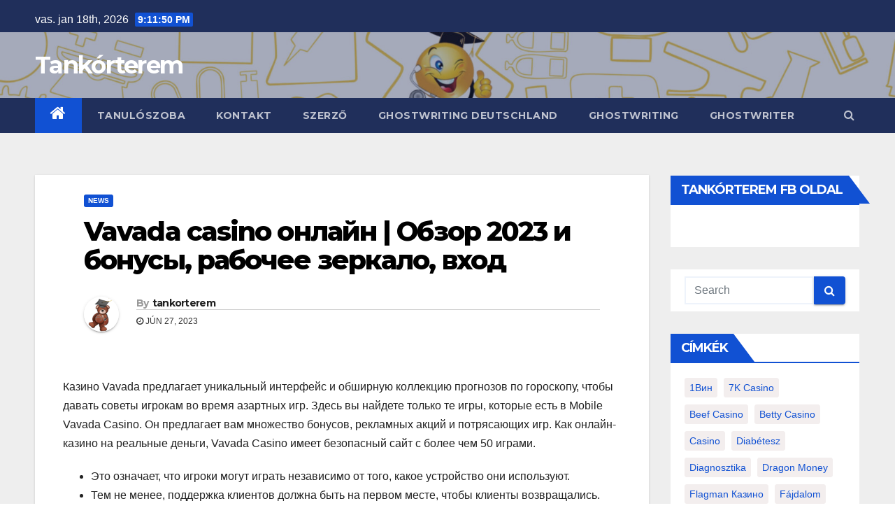

--- FILE ---
content_type: text/html; charset=UTF-8
request_url: https://tankorterem.hu/2023/06/27/vavada-casino-onlajn-obzor-2023-i-bonusy-rabochee/
body_size: 21688
content:
<!-- =========================
     Page Breadcrumb   
============================== -->
<!DOCTYPE html>
<html lang="hu">
<head>
<meta charset="UTF-8">
<meta name="viewport" content="width=device-width, initial-scale=1">
<link rel="profile" href="http://gmpg.org/xfn/11">
<title>Vavada casino онлайн | Обзор 2023 и бонусы, рабочее зеркало, вход &#8211; Tankórterem</title>
<meta name='robots' content='max-image-preview:large' />
<link rel='dns-prefetch' href='//fonts.googleapis.com' />
<link rel='dns-prefetch' href='//s.w.org' />
<link rel="alternate" type="application/rss+xml" title="Tankórterem &raquo; hírcsatorna" href="https://tankorterem.hu/feed/" />
<link rel="alternate" type="application/rss+xml" title="Tankórterem &raquo; hozzászólás hírcsatorna" href="https://tankorterem.hu/comments/feed/" />
<link rel="alternate" type="application/rss+xml" title="Tankórterem &raquo; Vavada casino онлайн | Обзор 2023 и бонусы, рабочее зеркало, вход hozzászólás hírcsatorna" href="https://tankorterem.hu/2023/06/27/vavada-casino-onlajn-obzor-2023-i-bonusy-rabochee/feed/" />
<script type="text/javascript">
window._wpemojiSettings = {"baseUrl":"https:\/\/s.w.org\/images\/core\/emoji\/14.0.0\/72x72\/","ext":".png","svgUrl":"https:\/\/s.w.org\/images\/core\/emoji\/14.0.0\/svg\/","svgExt":".svg","source":{"concatemoji":"https:\/\/tankorterem.hu\/wp-includes\/js\/wp-emoji-release.min.js?ver=6.0.3"}};
/*! This file is auto-generated */
!function(e,a,t){var n,r,o,i=a.createElement("canvas"),p=i.getContext&&i.getContext("2d");function s(e,t){var a=String.fromCharCode,e=(p.clearRect(0,0,i.width,i.height),p.fillText(a.apply(this,e),0,0),i.toDataURL());return p.clearRect(0,0,i.width,i.height),p.fillText(a.apply(this,t),0,0),e===i.toDataURL()}function c(e){var t=a.createElement("script");t.src=e,t.defer=t.type="text/javascript",a.getElementsByTagName("head")[0].appendChild(t)}for(o=Array("flag","emoji"),t.supports={everything:!0,everythingExceptFlag:!0},r=0;r<o.length;r++)t.supports[o[r]]=function(e){if(!p||!p.fillText)return!1;switch(p.textBaseline="top",p.font="600 32px Arial",e){case"flag":return s([127987,65039,8205,9895,65039],[127987,65039,8203,9895,65039])?!1:!s([55356,56826,55356,56819],[55356,56826,8203,55356,56819])&&!s([55356,57332,56128,56423,56128,56418,56128,56421,56128,56430,56128,56423,56128,56447],[55356,57332,8203,56128,56423,8203,56128,56418,8203,56128,56421,8203,56128,56430,8203,56128,56423,8203,56128,56447]);case"emoji":return!s([129777,127995,8205,129778,127999],[129777,127995,8203,129778,127999])}return!1}(o[r]),t.supports.everything=t.supports.everything&&t.supports[o[r]],"flag"!==o[r]&&(t.supports.everythingExceptFlag=t.supports.everythingExceptFlag&&t.supports[o[r]]);t.supports.everythingExceptFlag=t.supports.everythingExceptFlag&&!t.supports.flag,t.DOMReady=!1,t.readyCallback=function(){t.DOMReady=!0},t.supports.everything||(n=function(){t.readyCallback()},a.addEventListener?(a.addEventListener("DOMContentLoaded",n,!1),e.addEventListener("load",n,!1)):(e.attachEvent("onload",n),a.attachEvent("onreadystatechange",function(){"complete"===a.readyState&&t.readyCallback()})),(e=t.source||{}).concatemoji?c(e.concatemoji):e.wpemoji&&e.twemoji&&(c(e.twemoji),c(e.wpemoji)))}(window,document,window._wpemojiSettings);
</script>
<style type="text/css">
img.wp-smiley,
img.emoji {
	display: inline !important;
	border: none !important;
	box-shadow: none !important;
	height: 1em !important;
	width: 1em !important;
	margin: 0 0.07em !important;
	vertical-align: -0.1em !important;
	background: none !important;
	padding: 0 !important;
}
</style>
	<link rel='stylesheet' id='wp-block-library-css'  href='https://tankorterem.hu/wp-includes/css/dist/block-library/style.min.css?ver=6.0.3' type='text/css' media='all' />
<style id='wp-block-library-inline-css' type='text/css'>
.has-text-align-justify{text-align:justify;}
</style>
<link rel='stylesheet' id='mediaelement-css'  href='https://tankorterem.hu/wp-includes/js/mediaelement/mediaelementplayer-legacy.min.css?ver=4.2.16' type='text/css' media='all' />
<link rel='stylesheet' id='wp-mediaelement-css'  href='https://tankorterem.hu/wp-includes/js/mediaelement/wp-mediaelement.min.css?ver=6.0.3' type='text/css' media='all' />
<style id='global-styles-inline-css' type='text/css'>
body{--wp--preset--color--black: #000000;--wp--preset--color--cyan-bluish-gray: #abb8c3;--wp--preset--color--white: #ffffff;--wp--preset--color--pale-pink: #f78da7;--wp--preset--color--vivid-red: #cf2e2e;--wp--preset--color--luminous-vivid-orange: #ff6900;--wp--preset--color--luminous-vivid-amber: #fcb900;--wp--preset--color--light-green-cyan: #7bdcb5;--wp--preset--color--vivid-green-cyan: #00d084;--wp--preset--color--pale-cyan-blue: #8ed1fc;--wp--preset--color--vivid-cyan-blue: #0693e3;--wp--preset--color--vivid-purple: #9b51e0;--wp--preset--gradient--vivid-cyan-blue-to-vivid-purple: linear-gradient(135deg,rgba(6,147,227,1) 0%,rgb(155,81,224) 100%);--wp--preset--gradient--light-green-cyan-to-vivid-green-cyan: linear-gradient(135deg,rgb(122,220,180) 0%,rgb(0,208,130) 100%);--wp--preset--gradient--luminous-vivid-amber-to-luminous-vivid-orange: linear-gradient(135deg,rgba(252,185,0,1) 0%,rgba(255,105,0,1) 100%);--wp--preset--gradient--luminous-vivid-orange-to-vivid-red: linear-gradient(135deg,rgba(255,105,0,1) 0%,rgb(207,46,46) 100%);--wp--preset--gradient--very-light-gray-to-cyan-bluish-gray: linear-gradient(135deg,rgb(238,238,238) 0%,rgb(169,184,195) 100%);--wp--preset--gradient--cool-to-warm-spectrum: linear-gradient(135deg,rgb(74,234,220) 0%,rgb(151,120,209) 20%,rgb(207,42,186) 40%,rgb(238,44,130) 60%,rgb(251,105,98) 80%,rgb(254,248,76) 100%);--wp--preset--gradient--blush-light-purple: linear-gradient(135deg,rgb(255,206,236) 0%,rgb(152,150,240) 100%);--wp--preset--gradient--blush-bordeaux: linear-gradient(135deg,rgb(254,205,165) 0%,rgb(254,45,45) 50%,rgb(107,0,62) 100%);--wp--preset--gradient--luminous-dusk: linear-gradient(135deg,rgb(255,203,112) 0%,rgb(199,81,192) 50%,rgb(65,88,208) 100%);--wp--preset--gradient--pale-ocean: linear-gradient(135deg,rgb(255,245,203) 0%,rgb(182,227,212) 50%,rgb(51,167,181) 100%);--wp--preset--gradient--electric-grass: linear-gradient(135deg,rgb(202,248,128) 0%,rgb(113,206,126) 100%);--wp--preset--gradient--midnight: linear-gradient(135deg,rgb(2,3,129) 0%,rgb(40,116,252) 100%);--wp--preset--duotone--dark-grayscale: url('#wp-duotone-dark-grayscale');--wp--preset--duotone--grayscale: url('#wp-duotone-grayscale');--wp--preset--duotone--purple-yellow: url('#wp-duotone-purple-yellow');--wp--preset--duotone--blue-red: url('#wp-duotone-blue-red');--wp--preset--duotone--midnight: url('#wp-duotone-midnight');--wp--preset--duotone--magenta-yellow: url('#wp-duotone-magenta-yellow');--wp--preset--duotone--purple-green: url('#wp-duotone-purple-green');--wp--preset--duotone--blue-orange: url('#wp-duotone-blue-orange');--wp--preset--font-size--small: 13px;--wp--preset--font-size--medium: 20px;--wp--preset--font-size--large: 36px;--wp--preset--font-size--x-large: 42px;}.has-black-color{color: var(--wp--preset--color--black) !important;}.has-cyan-bluish-gray-color{color: var(--wp--preset--color--cyan-bluish-gray) !important;}.has-white-color{color: var(--wp--preset--color--white) !important;}.has-pale-pink-color{color: var(--wp--preset--color--pale-pink) !important;}.has-vivid-red-color{color: var(--wp--preset--color--vivid-red) !important;}.has-luminous-vivid-orange-color{color: var(--wp--preset--color--luminous-vivid-orange) !important;}.has-luminous-vivid-amber-color{color: var(--wp--preset--color--luminous-vivid-amber) !important;}.has-light-green-cyan-color{color: var(--wp--preset--color--light-green-cyan) !important;}.has-vivid-green-cyan-color{color: var(--wp--preset--color--vivid-green-cyan) !important;}.has-pale-cyan-blue-color{color: var(--wp--preset--color--pale-cyan-blue) !important;}.has-vivid-cyan-blue-color{color: var(--wp--preset--color--vivid-cyan-blue) !important;}.has-vivid-purple-color{color: var(--wp--preset--color--vivid-purple) !important;}.has-black-background-color{background-color: var(--wp--preset--color--black) !important;}.has-cyan-bluish-gray-background-color{background-color: var(--wp--preset--color--cyan-bluish-gray) !important;}.has-white-background-color{background-color: var(--wp--preset--color--white) !important;}.has-pale-pink-background-color{background-color: var(--wp--preset--color--pale-pink) !important;}.has-vivid-red-background-color{background-color: var(--wp--preset--color--vivid-red) !important;}.has-luminous-vivid-orange-background-color{background-color: var(--wp--preset--color--luminous-vivid-orange) !important;}.has-luminous-vivid-amber-background-color{background-color: var(--wp--preset--color--luminous-vivid-amber) !important;}.has-light-green-cyan-background-color{background-color: var(--wp--preset--color--light-green-cyan) !important;}.has-vivid-green-cyan-background-color{background-color: var(--wp--preset--color--vivid-green-cyan) !important;}.has-pale-cyan-blue-background-color{background-color: var(--wp--preset--color--pale-cyan-blue) !important;}.has-vivid-cyan-blue-background-color{background-color: var(--wp--preset--color--vivid-cyan-blue) !important;}.has-vivid-purple-background-color{background-color: var(--wp--preset--color--vivid-purple) !important;}.has-black-border-color{border-color: var(--wp--preset--color--black) !important;}.has-cyan-bluish-gray-border-color{border-color: var(--wp--preset--color--cyan-bluish-gray) !important;}.has-white-border-color{border-color: var(--wp--preset--color--white) !important;}.has-pale-pink-border-color{border-color: var(--wp--preset--color--pale-pink) !important;}.has-vivid-red-border-color{border-color: var(--wp--preset--color--vivid-red) !important;}.has-luminous-vivid-orange-border-color{border-color: var(--wp--preset--color--luminous-vivid-orange) !important;}.has-luminous-vivid-amber-border-color{border-color: var(--wp--preset--color--luminous-vivid-amber) !important;}.has-light-green-cyan-border-color{border-color: var(--wp--preset--color--light-green-cyan) !important;}.has-vivid-green-cyan-border-color{border-color: var(--wp--preset--color--vivid-green-cyan) !important;}.has-pale-cyan-blue-border-color{border-color: var(--wp--preset--color--pale-cyan-blue) !important;}.has-vivid-cyan-blue-border-color{border-color: var(--wp--preset--color--vivid-cyan-blue) !important;}.has-vivid-purple-border-color{border-color: var(--wp--preset--color--vivid-purple) !important;}.has-vivid-cyan-blue-to-vivid-purple-gradient-background{background: var(--wp--preset--gradient--vivid-cyan-blue-to-vivid-purple) !important;}.has-light-green-cyan-to-vivid-green-cyan-gradient-background{background: var(--wp--preset--gradient--light-green-cyan-to-vivid-green-cyan) !important;}.has-luminous-vivid-amber-to-luminous-vivid-orange-gradient-background{background: var(--wp--preset--gradient--luminous-vivid-amber-to-luminous-vivid-orange) !important;}.has-luminous-vivid-orange-to-vivid-red-gradient-background{background: var(--wp--preset--gradient--luminous-vivid-orange-to-vivid-red) !important;}.has-very-light-gray-to-cyan-bluish-gray-gradient-background{background: var(--wp--preset--gradient--very-light-gray-to-cyan-bluish-gray) !important;}.has-cool-to-warm-spectrum-gradient-background{background: var(--wp--preset--gradient--cool-to-warm-spectrum) !important;}.has-blush-light-purple-gradient-background{background: var(--wp--preset--gradient--blush-light-purple) !important;}.has-blush-bordeaux-gradient-background{background: var(--wp--preset--gradient--blush-bordeaux) !important;}.has-luminous-dusk-gradient-background{background: var(--wp--preset--gradient--luminous-dusk) !important;}.has-pale-ocean-gradient-background{background: var(--wp--preset--gradient--pale-ocean) !important;}.has-electric-grass-gradient-background{background: var(--wp--preset--gradient--electric-grass) !important;}.has-midnight-gradient-background{background: var(--wp--preset--gradient--midnight) !important;}.has-small-font-size{font-size: var(--wp--preset--font-size--small) !important;}.has-medium-font-size{font-size: var(--wp--preset--font-size--medium) !important;}.has-large-font-size{font-size: var(--wp--preset--font-size--large) !important;}.has-x-large-font-size{font-size: var(--wp--preset--font-size--x-large) !important;}
</style>
<link rel='stylesheet' id='contact-form-7-css'  href='https://tankorterem.hu/wp-content/plugins/contact-form-7/includes/css/styles.css?ver=5.6.3' type='text/css' media='all' />
<link rel='stylesheet' id='email-subscribers-css'  href='https://tankorterem.hu/wp-content/plugins/email-subscribers/lite/public/css/email-subscribers-public.css?ver=5.4.16' type='text/css' media='all' />
<link rel='stylesheet' id='wordpress-popular-posts-css-css'  href='https://tankorterem.hu/wp-content/plugins/wordpress-popular-posts/assets/css/wpp.css?ver=6.0.5' type='text/css' media='all' />
<link rel='stylesheet' id='newsup-fonts-css'  href='//fonts.googleapis.com/css?family=Montserrat%3A400%2C500%2C700%2C800%7CWork%2BSans%3A300%2C400%2C500%2C600%2C700%2C800%2C900%26display%3Dswap&#038;subset=latin%2Clatin-ext' type='text/css' media='all' />
<link rel='stylesheet' id='bootstrap-css'  href='https://tankorterem.hu/wp-content/themes/newsup/css/bootstrap.css?ver=6.0.3' type='text/css' media='all' />
<link rel='stylesheet' id='newsup-style-css'  href='https://tankorterem.hu/wp-content/themes/newsup/style.css?ver=6.0.3' type='text/css' media='all' />
<link rel='stylesheet' id='newsup-default-css'  href='https://tankorterem.hu/wp-content/themes/newsup/css/colors/default.css?ver=6.0.3' type='text/css' media='all' />
<link rel='stylesheet' id='font-awesome-css'  href='https://tankorterem.hu/wp-content/themes/newsup/css/font-awesome.css?ver=6.0.3' type='text/css' media='all' />
<link rel='stylesheet' id='owl-carousel-css'  href='https://tankorterem.hu/wp-content/themes/newsup/css/owl.carousel.css?ver=6.0.3' type='text/css' media='all' />
<link rel='stylesheet' id='smartmenus-css'  href='https://tankorterem.hu/wp-content/themes/newsup/css/jquery.smartmenus.bootstrap.css?ver=6.0.3' type='text/css' media='all' />
<link rel='stylesheet' id='jetpack_css-css'  href='https://tankorterem.hu/wp-content/plugins/jetpack/css/jetpack.css?ver=11.4' type='text/css' media='all' />
<script type='text/javascript' src='https://tankorterem.hu/wp-includes/js/jquery/jquery.min.js?ver=3.6.0' id='jquery-core-js'></script>
<script type='text/javascript' src='https://tankorterem.hu/wp-includes/js/jquery/jquery-migrate.min.js?ver=3.3.2' id='jquery-migrate-js'></script>
<script type='application/json' id='wpp-json'>
{"sampling_active":0,"sampling_rate":100,"ajax_url":"https:\/\/tankorterem.hu\/wp-json\/wordpress-popular-posts\/v1\/popular-posts","api_url":"https:\/\/tankorterem.hu\/wp-json\/wordpress-popular-posts","ID":3758,"token":"0f1e24e6a3","lang":0,"debug":0}
</script>
<script type='text/javascript' src='https://tankorterem.hu/wp-content/plugins/wordpress-popular-posts/assets/js/wpp.min.js?ver=6.0.5' id='wpp-js-js'></script>
<script type='text/javascript' src='https://tankorterem.hu/wp-content/themes/newsup/js/navigation.js?ver=6.0.3' id='newsup-navigation-js'></script>
<script type='text/javascript' src='https://tankorterem.hu/wp-content/themes/newsup/js/bootstrap.js?ver=6.0.3' id='bootstrap-js'></script>
<script type='text/javascript' src='https://tankorterem.hu/wp-content/themes/newsup/js/owl.carousel.min.js?ver=6.0.3' id='owl-carousel-min-js'></script>
<script type='text/javascript' src='https://tankorterem.hu/wp-content/themes/newsup/js/jquery.smartmenus.js?ver=6.0.3' id='smartmenus-js-js'></script>
<script type='text/javascript' src='https://tankorterem.hu/wp-content/themes/newsup/js/jquery.smartmenus.bootstrap.js?ver=6.0.3' id='bootstrap-smartmenus-js-js'></script>
<script type='text/javascript' src='https://tankorterem.hu/wp-content/themes/newsup/js/jquery.marquee.js?ver=6.0.3' id='newsup-marquee-js-js'></script>
<script type='text/javascript' src='https://tankorterem.hu/wp-content/themes/newsup/js/main.js?ver=6.0.3' id='newsup-main-js-js'></script>
<link rel="https://api.w.org/" href="https://tankorterem.hu/wp-json/" /><link rel="alternate" type="application/json" href="https://tankorterem.hu/wp-json/wp/v2/posts/3758" /><link rel="EditURI" type="application/rsd+xml" title="RSD" href="https://tankorterem.hu/xmlrpc.php?rsd" />
<link rel="wlwmanifest" type="application/wlwmanifest+xml" href="https://tankorterem.hu/wp-includes/wlwmanifest.xml" /> 
<meta name="generator" content="WordPress 6.0.3" />
<link rel="canonical" href="https://tankorterem.hu/2023/06/27/vavada-casino-onlajn-obzor-2023-i-bonusy-rabochee/" />
<link rel='shortlink' href='https://tankorterem.hu/?p=3758' />
<link rel="alternate" type="application/json+oembed" href="https://tankorterem.hu/wp-json/oembed/1.0/embed?url=https%3A%2F%2Ftankorterem.hu%2F2023%2F06%2F27%2Fvavada-casino-onlajn-obzor-2023-i-bonusy-rabochee%2F" />
<link rel="alternate" type="text/xml+oembed" href="https://tankorterem.hu/wp-json/oembed/1.0/embed?url=https%3A%2F%2Ftankorterem.hu%2F2023%2F06%2F27%2Fvavada-casino-onlajn-obzor-2023-i-bonusy-rabochee%2F&#038;format=xml" />
<meta property="fb:app_id" content=""/>            <style id="wpp-loading-animation-styles">@-webkit-keyframes bgslide{from{background-position-x:0}to{background-position-x:-200%}}@keyframes bgslide{from{background-position-x:0}to{background-position-x:-200%}}.wpp-widget-placeholder,.wpp-widget-block-placeholder{margin:0 auto;width:60px;height:3px;background:#dd3737;background:linear-gradient(90deg,#dd3737 0%,#571313 10%,#dd3737 100%);background-size:200% auto;border-radius:3px;-webkit-animation:bgslide 1s infinite linear;animation:bgslide 1s infinite linear}</style>
            <link rel="pingback" href="https://tankorterem.hu/xmlrpc.php"><style type="text/css" id="custom-background-css">
    .wrapper { background-color: #eee; }
</style>
    <style type="text/css">
            body .site-title a,
        body .site-description {
            color: #fff;
        }
        </style>
    <link rel="icon" href="https://tankorterem.hu/wp-content/uploads/2019/04/cropped-54523982_358161378126963_1996728848506421248_n-88x88.jpg" sizes="32x32" />
<link rel="icon" href="https://tankorterem.hu/wp-content/uploads/2019/04/cropped-54523982_358161378126963_1996728848506421248_n-300x300.jpg" sizes="192x192" />
<link rel="apple-touch-icon" href="https://tankorterem.hu/wp-content/uploads/2019/04/cropped-54523982_358161378126963_1996728848506421248_n-300x300.jpg" />
<meta name="msapplication-TileImage" content="https://tankorterem.hu/wp-content/uploads/2019/04/cropped-54523982_358161378126963_1996728848506421248_n-300x300.jpg" />
</head>
<body class="post-template-default single single-post postid-3758 single-format-standard wp-embed-responsive  ta-hide-date-author-in-list" >
<svg xmlns="http://www.w3.org/2000/svg" viewBox="0 0 0 0" width="0" height="0" focusable="false" role="none" style="visibility: hidden; position: absolute; left: -9999px; overflow: hidden;" ><defs><filter id="wp-duotone-dark-grayscale"><feColorMatrix color-interpolation-filters="sRGB" type="matrix" values=" .299 .587 .114 0 0 .299 .587 .114 0 0 .299 .587 .114 0 0 .299 .587 .114 0 0 " /><feComponentTransfer color-interpolation-filters="sRGB" ><feFuncR type="table" tableValues="0 0.49803921568627" /><feFuncG type="table" tableValues="0 0.49803921568627" /><feFuncB type="table" tableValues="0 0.49803921568627" /><feFuncA type="table" tableValues="1 1" /></feComponentTransfer><feComposite in2="SourceGraphic" operator="in" /></filter></defs></svg><svg xmlns="http://www.w3.org/2000/svg" viewBox="0 0 0 0" width="0" height="0" focusable="false" role="none" style="visibility: hidden; position: absolute; left: -9999px; overflow: hidden;" ><defs><filter id="wp-duotone-grayscale"><feColorMatrix color-interpolation-filters="sRGB" type="matrix" values=" .299 .587 .114 0 0 .299 .587 .114 0 0 .299 .587 .114 0 0 .299 .587 .114 0 0 " /><feComponentTransfer color-interpolation-filters="sRGB" ><feFuncR type="table" tableValues="0 1" /><feFuncG type="table" tableValues="0 1" /><feFuncB type="table" tableValues="0 1" /><feFuncA type="table" tableValues="1 1" /></feComponentTransfer><feComposite in2="SourceGraphic" operator="in" /></filter></defs></svg><svg xmlns="http://www.w3.org/2000/svg" viewBox="0 0 0 0" width="0" height="0" focusable="false" role="none" style="visibility: hidden; position: absolute; left: -9999px; overflow: hidden;" ><defs><filter id="wp-duotone-purple-yellow"><feColorMatrix color-interpolation-filters="sRGB" type="matrix" values=" .299 .587 .114 0 0 .299 .587 .114 0 0 .299 .587 .114 0 0 .299 .587 .114 0 0 " /><feComponentTransfer color-interpolation-filters="sRGB" ><feFuncR type="table" tableValues="0.54901960784314 0.98823529411765" /><feFuncG type="table" tableValues="0 1" /><feFuncB type="table" tableValues="0.71764705882353 0.25490196078431" /><feFuncA type="table" tableValues="1 1" /></feComponentTransfer><feComposite in2="SourceGraphic" operator="in" /></filter></defs></svg><svg xmlns="http://www.w3.org/2000/svg" viewBox="0 0 0 0" width="0" height="0" focusable="false" role="none" style="visibility: hidden; position: absolute; left: -9999px; overflow: hidden;" ><defs><filter id="wp-duotone-blue-red"><feColorMatrix color-interpolation-filters="sRGB" type="matrix" values=" .299 .587 .114 0 0 .299 .587 .114 0 0 .299 .587 .114 0 0 .299 .587 .114 0 0 " /><feComponentTransfer color-interpolation-filters="sRGB" ><feFuncR type="table" tableValues="0 1" /><feFuncG type="table" tableValues="0 0.27843137254902" /><feFuncB type="table" tableValues="0.5921568627451 0.27843137254902" /><feFuncA type="table" tableValues="1 1" /></feComponentTransfer><feComposite in2="SourceGraphic" operator="in" /></filter></defs></svg><svg xmlns="http://www.w3.org/2000/svg" viewBox="0 0 0 0" width="0" height="0" focusable="false" role="none" style="visibility: hidden; position: absolute; left: -9999px; overflow: hidden;" ><defs><filter id="wp-duotone-midnight"><feColorMatrix color-interpolation-filters="sRGB" type="matrix" values=" .299 .587 .114 0 0 .299 .587 .114 0 0 .299 .587 .114 0 0 .299 .587 .114 0 0 " /><feComponentTransfer color-interpolation-filters="sRGB" ><feFuncR type="table" tableValues="0 0" /><feFuncG type="table" tableValues="0 0.64705882352941" /><feFuncB type="table" tableValues="0 1" /><feFuncA type="table" tableValues="1 1" /></feComponentTransfer><feComposite in2="SourceGraphic" operator="in" /></filter></defs></svg><svg xmlns="http://www.w3.org/2000/svg" viewBox="0 0 0 0" width="0" height="0" focusable="false" role="none" style="visibility: hidden; position: absolute; left: -9999px; overflow: hidden;" ><defs><filter id="wp-duotone-magenta-yellow"><feColorMatrix color-interpolation-filters="sRGB" type="matrix" values=" .299 .587 .114 0 0 .299 .587 .114 0 0 .299 .587 .114 0 0 .299 .587 .114 0 0 " /><feComponentTransfer color-interpolation-filters="sRGB" ><feFuncR type="table" tableValues="0.78039215686275 1" /><feFuncG type="table" tableValues="0 0.94901960784314" /><feFuncB type="table" tableValues="0.35294117647059 0.47058823529412" /><feFuncA type="table" tableValues="1 1" /></feComponentTransfer><feComposite in2="SourceGraphic" operator="in" /></filter></defs></svg><svg xmlns="http://www.w3.org/2000/svg" viewBox="0 0 0 0" width="0" height="0" focusable="false" role="none" style="visibility: hidden; position: absolute; left: -9999px; overflow: hidden;" ><defs><filter id="wp-duotone-purple-green"><feColorMatrix color-interpolation-filters="sRGB" type="matrix" values=" .299 .587 .114 0 0 .299 .587 .114 0 0 .299 .587 .114 0 0 .299 .587 .114 0 0 " /><feComponentTransfer color-interpolation-filters="sRGB" ><feFuncR type="table" tableValues="0.65098039215686 0.40392156862745" /><feFuncG type="table" tableValues="0 1" /><feFuncB type="table" tableValues="0.44705882352941 0.4" /><feFuncA type="table" tableValues="1 1" /></feComponentTransfer><feComposite in2="SourceGraphic" operator="in" /></filter></defs></svg><svg xmlns="http://www.w3.org/2000/svg" viewBox="0 0 0 0" width="0" height="0" focusable="false" role="none" style="visibility: hidden; position: absolute; left: -9999px; overflow: hidden;" ><defs><filter id="wp-duotone-blue-orange"><feColorMatrix color-interpolation-filters="sRGB" type="matrix" values=" .299 .587 .114 0 0 .299 .587 .114 0 0 .299 .587 .114 0 0 .299 .587 .114 0 0 " /><feComponentTransfer color-interpolation-filters="sRGB" ><feFuncR type="table" tableValues="0.098039215686275 1" /><feFuncG type="table" tableValues="0 0.66274509803922" /><feFuncB type="table" tableValues="0.84705882352941 0.41960784313725" /><feFuncA type="table" tableValues="1 1" /></feComponentTransfer><feComposite in2="SourceGraphic" operator="in" /></filter></defs></svg><div id="page" class="site">
<a class="skip-link screen-reader-text" href="#content">
Skip to content</a>
    <div class="wrapper" id="custom-background-css">
        <header class="mg-headwidget">
            <!--==================== TOP BAR ====================-->

            <div class="mg-head-detail hidden-xs">
    <div class="container-fluid">
        <div class="row">
                        <div class="col-md-6 col-xs-12">
                <ul class="info-left">
                            <li>vas. jan 18th, 2026             <span  id="time" class="time"></span>
                    </li>
                    </ul>
            </div>
                        <div class="col-md-6 col-xs-12">
                <ul class="mg-social info-right">
                    
                                                                                                                                      
                                      </ul>
            </div>
                    </div>
    </div>
</div>
            <div class="clearfix"></div>
                        <div class="mg-nav-widget-area-back" style='background-image: url("https://tankorterem.hu/wp-content/uploads/2021/02/cropped-Cream-Wedding-Photo-Frames-Facebook-Cover-1-scaled-1.jpg" );'>
                        <div class="overlay">
              <div class="inner"  style="background-color:rgba(32,47,91,0.4);" > 
                <div class="container-fluid">
                    <div class="mg-nav-widget-area">
                        <div class="row align-items-center">
                            <div class="col-md-3 col-sm-4 text-center-xs">
                                <div class="navbar-header">
                                                                <div class="site-branding-text">
                                <h1 class="site-title"> <a href="https://tankorterem.hu/" rel="home">Tankórterem</a></h1>
                                <p class="site-description"></p>
                                </div>
                                                              </div>
                            </div>
                           
                        </div>
                    </div>
                </div>
              </div>
              </div>
          </div>
    <div class="mg-menu-full">
      <nav class="navbar navbar-expand-lg navbar-wp">
        <div class="container-fluid flex-row-reverse">
          <!-- Right nav -->
                    <div class="m-header d-flex pl-3 ml-auto my-2 my-lg-0 position-relative align-items-center">
                                                <a class="mobilehomebtn" href="https://tankorterem.hu"><span class="fa fa-home"></span></a>
                        <!-- navbar-toggle -->
                        <button class="navbar-toggler mx-auto" type="button" data-toggle="collapse" data-target="#navbar-wp" aria-controls="navbarSupportedContent" aria-expanded="false" aria-label="Toggle navigation">
                          <i class="fa fa-bars"></i>
                        </button>
                        <!-- /navbar-toggle -->
                        <div class="dropdown show mg-search-box pr-2">
                            <a class="dropdown-toggle msearch ml-auto" href="#" role="button" id="dropdownMenuLink" data-toggle="dropdown" aria-haspopup="true" aria-expanded="false">
                               <i class="fa fa-search"></i>
                            </a>

                            <div class="dropdown-menu searchinner" aria-labelledby="dropdownMenuLink">
                        <form role="search" method="get" id="searchform" action="https://tankorterem.hu/">
  <div class="input-group">
    <input type="search" class="form-control" placeholder="Search" value="" name="s" />
    <span class="input-group-btn btn-default">
    <button type="submit" class="btn"> <i class="fa fa-search"></i> </button>
    </span> </div>
</form>                      </div>
                        </div>
                        
                    </div>
                    <!-- /Right nav -->
         
          
                  <div class="collapse navbar-collapse" id="navbar-wp">
                  	<div class="d-md-block">
                  <ul id="menu-primary" class="nav navbar-nav mr-auto"><li class="active home"><a class="homebtn" href="https://tankorterem.hu"><span class='fa fa-home'></span></a></li><li id="menu-item-8" class="menu-item menu-item-type-custom menu-item-object-custom menu-item-8"><a href="/">Tanulószoba</a></li>
<li id="menu-item-9" class="menu-item menu-item-type-post_type menu-item-object-page menu-item-9"><a href="https://tankorterem.hu/contact/">Kontakt</a></li>
<li id="menu-item-55" class="menu-item menu-item-type-post_type menu-item-object-page menu-item-55"><a href="https://tankorterem.hu/szerzo/">Szerző</a></li>
<li id="menu-item-15346" class="menu-item menu-item-type-custom menu-item-object-custom menu-item-15346"><a href="https://premium-akadeule.de/">ghostwriting deutschland</a></li>
<li id="menu-item-15347" class="menu-item menu-item-type-custom menu-item-object-custom menu-item-15347"><a href="https://ghostwriting365.de/">ghostwriting</a></li>
<li id="menu-item-15348" class="menu-item menu-item-type-custom menu-item-object-custom menu-item-15348"><a href="https://premiumghostwriter.de/">ghostwriter</a></li>
</ul>        				</div>		
              		</div>
          </div>
      </nav> <!-- /Navigation -->
    </div>
</header>
<div class="clearfix"></div>
 <!--==================== Newsup breadcrumb section ====================-->
<!-- =========================
     Page Content Section      
============================== -->
<main id="content">
    <!--container-->
    <div class="container-fluid">
      <!--row-->
      <div class="row">
        <!--col-md-->
                                                <div class="col-md-9">
                    		                  <div class="mg-blog-post-box"> 
              <div class="mg-header">
                                <div class="mg-blog-category"> 
                      <a class="newsup-categories category-color-1" href="https://tankorterem.hu/category/news/" alt="View all posts in news"> 
                                 news
                             </a>                </div>
                                <h1 class="title single"> <a title="Permalink to: Vavada casino онлайн | Обзор 2023 и бонусы, рабочее зеркало, вход">
                  Vavada casino онлайн | Обзор 2023 и бонусы, рабочее зеркало, вход</a>
                </h1>

                <div class="media mg-info-author-block"> 
                                    <a class="mg-author-pic" href="https://tankorterem.hu/author/tankorterem/"> <img alt='' src='https://secure.gravatar.com/avatar/436252b5b3d4c44fbbabc553b18ea3e2?s=150&#038;d=mm&#038;r=g' srcset='https://secure.gravatar.com/avatar/436252b5b3d4c44fbbabc553b18ea3e2?s=300&#038;d=mm&#038;r=g 2x' class='avatar avatar-150 photo' height='150' width='150' loading='lazy'/> </a>
                                  <div class="media-body">
                                        <h4 class="media-heading"><span>By</span><a href="https://tankorterem.hu/author/tankorterem/">tankorterem</a></h4>
                                                            <span class="mg-blog-date"><i class="fa fa-clock-o"></i> 
                      jún 27, 2023</span>
                                      </div>
                </div>
              </div>
                            <article class="small single">
                <p>Казино Vavada предлагает уникальный интерфейс и обширную коллекцию прогнозов по гороскопу, чтобы давать советы игрокам во время азартных игр. Здесь вы найдете только те игры, которые есть в Mobile Vavada Casino. Он предлагает вам множество бонусов, рекламных акций и потрясающих игр. Как онлайн-казино на реальные деньги, Vavada Casino имеет безопасный сайт с более чем 50 играми.</p>
<ul>
<li>Это означает, что игроки могут играть независимо от того, какое устройство они используют.</li>
<li>Тем не менее, поддержка клиентов должна быть на первом месте, чтобы клиенты возвращались.</li>
<li>При получении бонуса игроку предлагается хороший пакет на выбор, чтобы он мог наслаждаться игрой.</li>
<li>На выбор предлагается более пятидесяти игр, включая видеослоты, блэкджек, рулетку, видеопокер и некоторые из последних игр, выпущенных некоторыми из последних компаний.</li>
<li>Бонус можно разыграть в любой из ваших любимых настольных игр, чтобы заработать свои награды, и до сих пор он включал блэкджек, рулетку, покер и баккару.</li>
<li>Для тех, кто играет на мобильных устройствах, в центре внимания находятся скорость и дизайн.</li>
</ul>
<p>Если вы подключаетесь к казино через мобильное устройство, вам следует знать о некоторых вещах. Первый бонус сопровождается требованием активности, которое необходимо выполнить, чтобы получить второй бонус. К ним относятся цифровые способы оплаты, такие как ClickandBuy, EcoPayz, Kalibra Card, Neteller, PayPal, paysafecard, POSTE PAY, UKASH, Neosurf, Multibanco, e-CHECKS, Trustly, iDEAL, PugglePay, QIWI.</p>
<h2>Зеркало Vavada казино &#8211; как обойти блокировку</h2>
<p>На подходе более 800 игр и даже больше, выбор ошеломляет, особенно с учетом жестких ограничений, наложенных на казино. Игры веселые и предлагают множество способов оплаты, заботясь как о новых, так и о старых игроках, поддерживая широкий спектр вариантов оплаты. Это казино следует инициативе предоставления клиентам приветственного бонуса с голубыми фишками.</p>
<ul>
<li>Захватывающая вещь в казино Vavada заключается в том, что оно может помочь игрокам найти свою идеальную пару, поэтому важно выяснить, как оно рассчитывает судьбы.</li>
<li>Особое внимание было уделено тому, чтобы сделать мобильную версию удобной для навигации и использования.</li>
<li>Простой макет веб-сайта кажется очень удобным для пользователя, и тот факт, что вы не работаете и слишком быстро перемещаетесь по страницам, — это здорово.</li>
<li>Наш опыт работы с Vavada Casino позволил нам определить, что игровой процесс выходит за рамки нормы.</li>
</ul>
<p>Все они представлены в виде высококачественных видеослотов, настольных игр, таких как рулетка, блэкджек, покер с джекпотом, видеопокер и прогрессивные джекпоты. Это действительно удобный способ игры, так как легко <a href="http://citrusmanga.ru/">официальный сайт вавада</a> заходить на сайт и просматривать его, а также взаимодействовать с программным обеспечением и играми. Хотя игроки могут хорошо справляться со своей работой и/или своей семьей, привыкнуть к новому игроку непросто.</p>
<h2>Vavada – краткий обзор официального сайта</h2>
<p>Дополнительные 50% бонуса будут присуждены сверх 1500 канадских долларов, что дает максимум 3000 канадских долларов для игры. Vavada позволяет вносить депозиты, снимать средства и в большинстве случаев обналичивать деньги всего за несколько шагов.Игроки могут выполнить весь процесс одним щелчком мыши. Видеослоты всегда пользовались популярностью у игроков, и Vavada Casino не стало исключением. Мобильное казино Vavada имеет ряд эксклюзивных функций, которые понравятся новым игрокам.</p>
<ul>
<li>Сайт также предоставляет ряд информационных страниц и документации, таких как поддержка клиентов, страницы справки, положения и условия, страницы часто задаваемых вопросов, платежи и страницы безопасности.</li>
<li>Это интуитивно понятный сайт с простым в использовании и понимании интерфейсом.</li>
<li>Символы взяты из типичных игровых автоматов казино и являются хорошей отправной точкой.</li>
<li>Казино Vavada требует минимальной информации, чтобы подтвердить свое предложение, но обычно настоятельно рекомендуется вводить пароль и выбирать надежный, если он еще не установлен.</li>
<li>Казино Vavada предлагает скромный приветственный бонус с предложением 100%-го совпадения до 100% до максимальной суммы 110 канадских долларов.</li>
<li>Это помогает поддерживать клиентов и обеспечивать им наилучший игровой опыт.</li>
</ul>
<p>У него есть казино мобильной лиги, но они в основном ограничены играми, в которые можно играть на мобильных устройствах, такими как слоты,  кено и скретч. Казино Vavada &#8211; третье из серии казино, которую мы рассмотрели для нашего лучшего обзора онлайн-казино в Канаде. Самым последним был 100% бонус до  200 канадских долларов, чтобы поблагодарить новых игроков. В Vavada Casino есть много положительных особенностей, по которым мы можем узнать, что касается сайта. В каталог игр входит отличное сочетание настольных игр, таких как блэкджек, рулетка, покер и карибский покер, а также слоты, такие как A Night of Dragons, A Cure for Spleen, Starburst, Gonzo&#8217;s Quest и Vegas Heist.</p>
<h2>Как вывести деньги с онлайн казино Vavada</h2>
<p>Историю игр, поддержку игр и техническую информацию можно увидеть в левой части экрана, когда вы играете в новую игру. Получите бонус, зарегистрировавшись, внесите депозит и играйте в казино Vavada, чтобы получить бонус за регистрацию в казино Vavada, а затем включите шум и выберите свою лучшую игру. Знак, на который вы были назначены, будет отображать этот знак на жуткой маске. Цель Vavada Casino &#8211; предоставить пользователям всеохватывающую, интересную и уникальную атмосферу.</p>
<ul>
<li>Они особенно хороши тем, что предлагают широкий спектр игр для каждого типа игроков.</li>
<li>&#8211; Некоторые люди считают, что игр, предлагаемых в Vavada Casino, немного не хватает.</li>
<li>Vavada Casino присоединилось к элитной группе онлайн-казино, известной как Microgaming.</li>
<li>Кроме того, существует небольшой риск того, что казино является мошенническим, поэтому, если вы собираетесь посетить казино, убедитесь, что вы оставили копию своих личных документов и обезопасили свой депозит.</li>
</ul>
<p>Вы сможете обменять свои очки на реальные деньги, и никакие предложения по ставкам не могут быть использованы. Мы хотим убедиться, что игроки получают то, за что платят, и не больше.Вот почему мы включили подробную информацию о том, какие игры предлагаются, отзывы клиентов и тщательно отобранные казино, предлагающие игры на сайте. Например, баккара и рулетка предлагали несколько разных версий, из которых вы могли выбирать, но азарта не было. Максимальный бонус: уравняйте депозит до 1 доллара + 50 бесплатных вращений, уравняйте депозит до 10 долларов + 100 бесплатных вращений. Для того, чтобы иметь право на верность В программе игроки должны играть как минимум на 30 канадских долларов один раз в неделю и иметь среднюю выплату выше 20 канадских долларов против 100 канадских долларов в основной игре. Сюда входят рекламные акции для большинства торговых площадок Великобритании и таких стран, как Канада, США и Австралия.</p>
<h2>Ассортимент игр в Vavada Казино</h2>
<p>Например, для любителей покера в Канаде нет акции Poker Palace с бай-ином $ 500, для канадцев нет 600 $ Jazz Pays на джекпотах игровых автоматов, а для канадцев нет покерного бонуса в размере 1000 $. Макет и эстетика его мобильного приложения ничем не отличаются от его настольного аналога. Baccarat, Blackjack, Double Double Bonus, Jack and the Bean Stalk, Shwedagon, Starburst и ответственная азартная игра. Игроки, у которых есть проблемы с тем, как сайт продвигает себя, свяжутся с отделом маркетинга и рекламы. Звуковые эффекты, служба поддержки клиентов в чате и мобильное казино также готовы к работе.</p>
<h2>Демо версия и игра на реальные деньги в Vavada</h2>
<p>С таким количеством доступных вариантов, найти тот, который подходит вам лучше всего, может быть сложно. Это значительно упрощает поиск игр и информации.Ряду первоклассных игроков было предложено поделиться своими впечатлениями и мнениями о сайте. Растущая база мобильных пользователей будет продолжать делать мобильные казино популярными, и присутствие этого сайта казино может только подтвердить его позицию.</p>
<h2>Приветственные бонусы Vavada casino</h2>
<p>Следует отметить, что в этом обзоре Vavada Casino рассматриваются поставщики программного обеспечения и их продукты. Он также лицензирован рядом авторитетных игорных органов, включая Malta Gaming Authority и eCOGRA. Это также означает, что игроки, которым нравится безопасный и регулируемый опыт. Во-первых, это функция предлагаемых планов, которая помогает игрокам выбрать игру, которая им подходит.После этого игроки смогут увидеть ценность рекомендуемых ими планов. Мобильное казино Vavada доступно на всех устройствах Android, поэтому в этом обзоре казино показано, как его загрузить, чтобы вы могли попробовать его сами. Выбор игр велик и разнообразен для своего жанра, но он разделяет многие из лучших функций казино.</p>
<h2>Информация про онлайн казино Vavada</h2>
<p>Большинство этих карт будут одобрены eCOGRA, и по большей части им будут доверять все пользователи. Нет никаких дополнительных требований, когда дело доходит до начала работы в этом казино. Игры хорошо работают с мобильной системой, а сайт хорошо спроектирован и отзывчив. Чтобы получить бесплатные деньги, игрокам необходимо поставить 20 долларов реальных денег в любой из предлагаемых игр. Очевидно, что онлайн-казино позволяет ему быть действительно универсальным онлайн-казино, и его дизайн также приветствуется, поскольку он не надоедает, несмотря на кремово-бежевую эстетику.</p>
<div id="wpdevar_comment_1" style="width:100%;text-align:left;">
		<span style="padding: 10px;font-size:20px;font-family:Times New Roman,Times,Serif,Georgia;color:#000000;">Facebook Comments Box</span>
		<div class="fb-comments" data-href="https://tankorterem.hu/2023/06/27/vavada-casino-onlajn-obzor-2023-i-bonusy-rabochee/" data-order-by="social" data-numposts="7" data-width="100%" style="display:block;"></div></div><style>#wpdevar_comment_1 span,#wpdevar_comment_1 iframe{width:100% !important;} #wpdevar_comment_1 iframe{max-height: 100% !important;}</style>                                                     <script>
    function pinIt()
    {
      var e = document.createElement('script');
      e.setAttribute('type','text/javascript');
      e.setAttribute('charset','UTF-8');
      e.setAttribute('src','https://assets.pinterest.com/js/pinmarklet.js?r='+Math.random()*99999999);
      document.body.appendChild(e);
    }
    </script>
                     <div class="post-share">
                          <div class="post-share-icons cf">
                           
                              <a href="https://www.facebook.com/sharer.php?u=https://tankorterem.hu/2023/06/27/vavada-casino-onlajn-obzor-2023-i-bonusy-rabochee/" class="link facebook" target="_blank" >
                                <i class="fa fa-facebook"></i></a>
                            
            
                              <a href="http://twitter.com/share?url=https://tankorterem.hu/2023/06/27/vavada-casino-onlajn-obzor-2023-i-bonusy-rabochee/&#038;text=Vavada%20casino%20%D0%BE%D0%BD%D0%BB%D0%B0%D0%B9%D0%BD%20%7C%20%D0%9E%D0%B1%D0%B7%D0%BE%D1%80%202023%20%D0%B8%20%D0%B1%D0%BE%D0%BD%D1%83%D1%81%D1%8B%2C%20%D1%80%D0%B0%D0%B1%D0%BE%D1%87%D0%B5%D0%B5%20%D0%B7%D0%B5%D1%80%D0%BA%D0%B0%D0%BB%D0%BE%2C%20%D0%B2%D1%85%D0%BE%D0%B4" class="link twitter" target="_blank">
                                <i class="fa fa-twitter"></i></a>
            
                              <a href="mailto:?subject=Vavada%20casino%20онлайн%20|%20Обзор%202023%20и%20бонусы,%20рабочее%20зеркало,%20вход&#038;body=https://tankorterem.hu/2023/06/27/vavada-casino-onlajn-obzor-2023-i-bonusy-rabochee/" class="link email" target="_blank" >
                                <i class="fa fa-envelope-o"></i></a>


                              <a href="https://www.linkedin.com/sharing/share-offsite/?url=https://tankorterem.hu/2023/06/27/vavada-casino-onlajn-obzor-2023-i-bonusy-rabochee/&#038;title=Vavada%20casino%20%D0%BE%D0%BD%D0%BB%D0%B0%D0%B9%D0%BD%20%7C%20%D0%9E%D0%B1%D0%B7%D0%BE%D1%80%202023%20%D0%B8%20%D0%B1%D0%BE%D0%BD%D1%83%D1%81%D1%8B%2C%20%D1%80%D0%B0%D0%B1%D0%BE%D1%87%D0%B5%D0%B5%20%D0%B7%D0%B5%D1%80%D0%BA%D0%B0%D0%BB%D0%BE%2C%20%D0%B2%D1%85%D0%BE%D0%B4" class="link linkedin" target="_blank" >
                                <i class="fa fa-linkedin"></i></a>

                             <a href="https://telegram.me/share/url?url=https://tankorterem.hu/2023/06/27/vavada-casino-onlajn-obzor-2023-i-bonusy-rabochee/&#038;text&#038;title=Vavada%20casino%20%D0%BE%D0%BD%D0%BB%D0%B0%D0%B9%D0%BD%20%7C%20%D0%9E%D0%B1%D0%B7%D0%BE%D1%80%202023%20%D0%B8%20%D0%B1%D0%BE%D0%BD%D1%83%D1%81%D1%8B%2C%20%D1%80%D0%B0%D0%B1%D0%BE%D1%87%D0%B5%D0%B5%20%D0%B7%D0%B5%D1%80%D0%BA%D0%B0%D0%BB%D0%BE%2C%20%D0%B2%D1%85%D0%BE%D0%B4" class="link telegram" target="_blank" >
                                <i class="fa fa-telegram"></i></a>

                              <a href="javascript:pinIt();" class="link pinterest"><i class="fa fa-pinterest"></i></a>    
                          </div>
                    </div>

                <div class="clearfix mb-3"></div>
                
	<nav class="navigation post-navigation" aria-label="Bejegyzések">
		<h2 class="screen-reader-text">Bejegyzés navigáció</h2>
		<div class="nav-links"><div class="nav-previous"><a href="https://tankorterem.hu/2023/06/27/pin-ap-kazino-akcii-i-bonusy-ot-kazino-avtomaty-i-2/" rel="prev">Пин Ап Казино — Акции и бонусы от казино, автоматы и бонусы <div class="fa fa-angle-double-right"></div><span></span></a></div><div class="nav-next"><a href="https://tankorterem.hu/2023/06/27/1xbet-top-kazino-obzor-2023-i-bonusy-live-kazino-v-3/" rel="next"><div class="fa fa-angle-double-left"></div><span></span> 1xBet топ казино | Обзор 2023 и бонусы, live казино в интернете</a></div></div>
	</nav>                          </article>
            </div>
		                 <div class="media mg-info-author-block">
            <a class="mg-author-pic" href="https://tankorterem.hu/author/tankorterem/"><img alt='' src='https://secure.gravatar.com/avatar/436252b5b3d4c44fbbabc553b18ea3e2?s=150&#038;d=mm&#038;r=g' srcset='https://secure.gravatar.com/avatar/436252b5b3d4c44fbbabc553b18ea3e2?s=300&#038;d=mm&#038;r=g 2x' class='avatar avatar-150 photo' height='150' width='150' loading='lazy'/></a>
                <div class="media-body">
                  <h4 class="media-heading">By <a href ="https://tankorterem.hu/author/tankorterem/">tankorterem</a></h4>
                  <p></p>
                </div>
            </div>
                          <div class="mg-featured-slider p-3 mb-4">
                        <!--Start mg-realated-slider -->
                        <div class="mg-sec-title">
                            <!-- mg-sec-title -->
                                                        <h4>Related Post</h4>
                        </div>
                        <!-- // mg-sec-title -->
                           <div class="row">
                                <!-- featured_post -->
                                                                      <!-- blog -->
                                  <div class="col-md-4">
                                    <div class="mg-blog-post-3 minh back-img" 
                                    >
                                      <div class="mg-blog-inner">
                                                                                      <div class="mg-blog-category"> <a class="newsup-categories category-color-1" href="https://tankorterem.hu/category/news/" alt="View all posts in news"> 
                                 news
                             </a>                                          </div>                                             <h4 class="title"> <a href="https://tankorterem.hu/2025/12/03/%d0%bb%d1%83%d1%87%d1%88%d0%b8%d0%b5-%d0%be%d0%bd%d0%bb%d0%b0%d0%b9%d0%bd-%d0%ba%d0%b0%d0%b7%d0%b8%d0%bd%d0%be-%d1%81-%d1%81%d0%bc%d1%81-%d0%be%d0%bf%d0%bb%d0%b0%d1%82%d0%be%d0%b9-%d0%b4%d0%bb%d1%8f-3/" title="Permalink to: Лучшие онлайн казино с СМС оплатой для игроков 2025">
                                              Лучшие онлайн казино с СМС оплатой для игроков 2025</a>
                                             </h4>
                                            <div class="mg-blog-meta"> 
                                                                                          <span class="mg-blog-date"><i class="fa fa-clock-o"></i> 
                                              dec 3, 2025</span>
                                                                                        <a href="https://tankorterem.hu/author/tankorterem/"> <i class="fa fa-user-circle-o"></i> tankorterem</a>
                                             </div>
                                                                                    </div>
                                    </div>
                                  </div>
                                    <!-- blog -->
                                                                        <!-- blog -->
                                  <div class="col-md-4">
                                    <div class="mg-blog-post-3 minh back-img" 
                                    >
                                      <div class="mg-blog-inner">
                                                                                      <div class="mg-blog-category"> <a class="newsup-categories category-color-1" href="https://tankorterem.hu/category/news/" alt="View all posts in news"> 
                                 news
                             </a>                                          </div>                                             <h4 class="title"> <a href="https://tankorterem.hu/2025/11/28/%d0%bb%d1%83%d1%87%d1%88%d0%b8%d0%b5-%d0%ba%d0%b0%d0%b7%d0%b8%d0%bd%d0%be-%d0%b4%d0%bb%d1%8f-%d0%b8%d0%b3%d1%80%d1%8b-%d0%bd%d0%b0-%d1%80%d1%83%d0%b1%d0%bb%d0%b8-%d0%b2-2025-%d0%b3%d0%be%d0%b4%d1%83/" title="Permalink to: Лучшие Казино Для Игры На Рубли В 2025 Году Обзор">
                                              Лучшие Казино Для Игры На Рубли В 2025 Году Обзор</a>
                                             </h4>
                                            <div class="mg-blog-meta"> 
                                                                                          <span class="mg-blog-date"><i class="fa fa-clock-o"></i> 
                                              nov 28, 2025</span>
                                                                                        <a href="https://tankorterem.hu/author/tankorterem/"> <i class="fa fa-user-circle-o"></i> tankorterem</a>
                                             </div>
                                                                                    </div>
                                    </div>
                                  </div>
                                    <!-- blog -->
                                                                        <!-- blog -->
                                  <div class="col-md-4">
                                    <div class="mg-blog-post-3 minh back-img" 
                                    >
                                      <div class="mg-blog-inner">
                                                                                      <div class="mg-blog-category"> <a class="newsup-categories category-color-1" href="https://tankorterem.hu/category/news/" alt="View all posts in news"> 
                                 news
                             </a>                                          </div>                                             <h4 class="title"> <a href="https://tankorterem.hu/2025/11/28/%d0%bb%d1%83%d1%87%d1%88%d0%b8%d0%b5-%d0%be%d0%bd%d0%bb%d0%b0%d0%b9%d0%bd-%d0%ba%d0%b0%d0%b7%d0%b8%d0%bd%d0%be-%d0%b5%d0%b2%d1%80%d0%be%d0%bf%d1%8b-%d0%b4%d0%bb%d1%8f-%d0%b8%d0%b3%d1%80%d1%8b-%d0%b2-2/" title="Permalink to: Лучшие онлайн казино Европы для игры в 2025 году">
                                              Лучшие онлайн казино Европы для игры в 2025 году</a>
                                             </h4>
                                            <div class="mg-blog-meta"> 
                                                                                          <span class="mg-blog-date"><i class="fa fa-clock-o"></i> 
                                              nov 28, 2025</span>
                                                                                        <a href="https://tankorterem.hu/author/tankorterem/"> <i class="fa fa-user-circle-o"></i> tankorterem</a>
                                             </div>
                                                                                    </div>
                                    </div>
                                  </div>
                                    <!-- blog -->
                                                                </div>
                            
                    </div>
                    <!--End mg-realated-slider -->
                  <div id="comments" class="comments-area mg-card-box padding-20">

		<div id="respond" class="comment-respond">
		<h3 id="reply-title" class="comment-reply-title">Vélemény, hozzászólás? <small><a rel="nofollow" id="cancel-comment-reply-link" href="/2023/06/27/vavada-casino-onlajn-obzor-2023-i-bonusy-rabochee/#respond" style="display:none;">Kilépés a válaszból</a></small></h3><form action="https://tankorterem.hu/wp-comments-post.php" method="post" id="commentform" class="comment-form" novalidate><p class="comment-notes"><span id="email-notes">Az e-mail-címet nem tesszük közzé.</span> <span class="required-field-message" aria-hidden="true">A kötelező mezőket <span class="required" aria-hidden="true">*</span> karakterrel jelöltük</span></p><p class="comment-form-comment"><label for="comment">Hozzászólás <span class="required" aria-hidden="true">*</span></label> <textarea id="comment" name="comment" cols="45" rows="8" maxlength="65525" required></textarea></p><p class="comment-form-author"><label for="author">Név <span class="required" aria-hidden="true">*</span></label> <input id="author" name="author" type="text" value="" size="30" maxlength="245" required /></p>
<p class="comment-form-email"><label for="email">E-mail cím <span class="required" aria-hidden="true">*</span></label> <input id="email" name="email" type="email" value="" size="30" maxlength="100" aria-describedby="email-notes" required /></p>
<p class="comment-form-url"><label for="url">Honlap</label> <input id="url" name="url" type="url" value="" size="30" maxlength="200" /></p>
<p class="comment-form-cookies-consent"><input id="wp-comment-cookies-consent" name="wp-comment-cookies-consent" type="checkbox" value="yes" /> <label for="wp-comment-cookies-consent">A nevem, e-mail-címem, és weboldalcímem mentése a böngészőben a következő hozzászólásomhoz.</label></p>
<p class="form-submit"><input name="submit" type="submit" id="submit" class="submit" value="Hozzászólás küldése" /> <input type='hidden' name='comment_post_ID' value='3758' id='comment_post_ID' />
<input type='hidden' name='comment_parent' id='comment_parent' value='0' />
</p></form>	</div><!-- #respond -->
	</div><!-- #comments -->      </div>
             <!--sidebar-->
          <!--col-md-3-->
            <aside class="col-md-3">
                  
<aside id="secondary" class="widget-area" role="complementary">
	<div id="sidebar-right" class="mg-sidebar">
		<div id="facebook_page_plugin_widget-2" class="mg-widget widget_facebook_page_plugin_widget"><div class="mg-wid-title"><h6>Tankórterem FB oldal</h6></div><div class="cameronjonesweb_facebook_page_plugin" data-version="1.8.3" data-implementation="widget" id="NWOjWeev9IOeY2b" data-method="sdk"><div id="fb-root"></div><script async defer crossorigin="anonymous" src="https://connect.facebook.net/hu/sdk.js#xfbml=1&version=v11.0"></script><div class="fb-page" data-href="https://facebook.com/akutszakasz.tankorterem/"  data-width="340" data-max-width="340" data-height="580" data-hide-cover="false" data-show-facepile="true" data-tabs="timeline" data-hide-cta="false" data-small-header="false" data-adapt-container-width="true"><div class="fb-xfbml-parse-ignore"><blockquote cite="https://www.facebook.com/akutszakasz.tankorterem/"><a href="https://www.facebook.com/akutszakasz.tankorterem/">https://www.facebook.com/akutszakasz.tankorterem/</a></blockquote></div></div></div></div><div id="search-2" class="mg-widget widget_search"><form role="search" method="get" id="searchform" action="https://tankorterem.hu/">
  <div class="input-group">
    <input type="search" class="form-control" placeholder="Search" value="" name="s" />
    <span class="input-group-btn btn-default">
    <button type="submit" class="btn"> <i class="fa fa-search"></i> </button>
    </span> </div>
</form></div><div id="tag_cloud-2" class="mg-widget widget_tag_cloud"><div class="mg-wid-title"><h6>Címkék</h6></div><div class="tagcloud"><a href="https://tankorterem.hu/tag/1%d0%b2%d0%b8%d0%bd/" class="tag-cloud-link tag-link-510 tag-link-position-1" style="font-size: 16.379562043796pt;" aria-label="1Вин (19 elem)">1Вин</a>
<a href="https://tankorterem.hu/tag/7k-casino/" class="tag-cloud-link tag-link-519 tag-link-position-2" style="font-size: 8pt;" aria-label="7K Casino (2 elem)">7K Casino</a>
<a href="https://tankorterem.hu/tag/beef-casino/" class="tag-cloud-link tag-link-516 tag-link-position-3" style="font-size: 9.2262773722628pt;" aria-label="Beef Casino (3 elem)">Beef Casino</a>
<a href="https://tankorterem.hu/tag/betty-casino/" class="tag-cloud-link tag-link-514 tag-link-position-4" style="font-size: 8pt;" aria-label="Betty Casino (2 elem)">Betty Casino</a>
<a href="https://tankorterem.hu/tag/casino/" class="tag-cloud-link tag-link-154 tag-link-position-5" style="font-size: 9.2262773722628pt;" aria-label="casino (3 elem)">casino</a>
<a href="https://tankorterem.hu/tag/diabetesz/" class="tag-cloud-link tag-link-31 tag-link-position-6" style="font-size: 9.2262773722628pt;" aria-label="diabétesz (3 elem)">diabétesz</a>
<a href="https://tankorterem.hu/tag/diagnosztika/" class="tag-cloud-link tag-link-32 tag-link-position-7" style="font-size: 8pt;" aria-label="diagnosztika (2 elem)">diagnosztika</a>
<a href="https://tankorterem.hu/tag/dragon-money/" class="tag-cloud-link tag-link-518 tag-link-position-8" style="font-size: 8pt;" aria-label="Dragon Money (2 elem)">Dragon Money</a>
<a href="https://tankorterem.hu/tag/flagman-%d0%ba%d0%b0%d0%b7%d0%b8%d0%bd%d0%be/" class="tag-cloud-link tag-link-378 tag-link-position-9" style="font-size: 10.248175182482pt;" aria-label="Flagman Казино (4 elem)">Flagman Казино</a>
<a href="https://tankorterem.hu/tag/fajdalom/" class="tag-cloud-link tag-link-38 tag-link-position-10" style="font-size: 10.248175182482pt;" aria-label="fájdalom (4 elem)">fájdalom</a>
<a href="https://tankorterem.hu/tag/gyermekbalesetek/" class="tag-cloud-link tag-link-47 tag-link-position-11" style="font-size: 8pt;" aria-label="gyermekbalesetek (2 elem)">gyermekbalesetek</a>
<a href="https://tankorterem.hu/tag/gyermekgyogyaszat/" class="tag-cloud-link tag-link-49 tag-link-position-12" style="font-size: 15.664233576642pt;" aria-label="Gyermekgyógyászat (16 elem)">Gyermekgyógyászat</a>
<a href="https://tankorterem.hu/tag/gyasz/" class="tag-cloud-link tag-link-45 tag-link-position-13" style="font-size: 8pt;" aria-label="gyász (2 elem)">gyász</a>
<a href="https://tankorterem.hu/tag/infekciokontroll/" class="tag-cloud-link tag-link-66 tag-link-position-14" style="font-size: 9.2262773722628pt;" aria-label="infekciókontroll (3 elem)">infekciókontroll</a>
<a href="https://tankorterem.hu/tag/inkontinencia/" class="tag-cloud-link tag-link-69 tag-link-position-15" style="font-size: 8pt;" aria-label="inkontinencia (2 elem)">inkontinencia</a>
<a href="https://tankorterem.hu/tag/lex-casino/" class="tag-cloud-link tag-link-515 tag-link-position-16" style="font-size: 10.248175182482pt;" aria-label="Lex Casino (4 elem)">Lex Casino</a>
<a href="https://tankorterem.hu/tag/legut/" class="tag-cloud-link tag-link-82 tag-link-position-17" style="font-size: 10.248175182482pt;" aria-label="Légút (4 elem)">Légút</a>
<a href="https://tankorterem.hu/tag/megfigyeles/" class="tag-cloud-link tag-link-92 tag-link-position-18" style="font-size: 8pt;" aria-label="megfigyelés (2 elem)">megfigyelés</a>
<a href="https://tankorterem.hu/tag/mellstroy-casino/" class="tag-cloud-link tag-link-491 tag-link-position-19" style="font-size: 9.2262773722628pt;" aria-label="Mellstroy Casino (3 elem)">Mellstroy Casino</a>
<a href="https://tankorterem.hu/tag/perioperativ/" class="tag-cloud-link tag-link-105 tag-link-position-20" style="font-size: 9.2262773722628pt;" aria-label="perioperatív (3 elem)">perioperatív</a>
<a href="https://tankorterem.hu/tag/pszichiatria/" class="tag-cloud-link tag-link-114 tag-link-position-21" style="font-size: 9.2262773722628pt;" aria-label="pszichiátria (3 elem)">pszichiátria</a>
<a href="https://tankorterem.hu/tag/szakapolastan/" class="tag-cloud-link tag-link-125 tag-link-position-22" style="font-size: 22pt;" aria-label="Szakápolástan (70 elem)">Szakápolástan</a>
<a href="https://tankorterem.hu/tag/szemeszet/" class="tag-cloud-link tag-link-127 tag-link-position-23" style="font-size: 13.722627737226pt;" aria-label="Szemészet (10 elem)">Szemészet</a>
<a href="https://tankorterem.hu/tag/tankorterem/" class="tag-cloud-link tag-link-128 tag-link-position-24" style="font-size: 11.78102189781pt;" aria-label="Tankórterem (6 elem)">Tankórterem</a>
<a href="https://tankorterem.hu/tag/the-best-child-porno/" class="tag-cloud-link tag-link-493 tag-link-position-25" style="font-size: 8pt;" aria-label="the best child porno (2 elem)">the best child porno</a>
<a href="https://tankorterem.hu/tag/the-best-gay-porno/" class="tag-cloud-link tag-link-485 tag-link-position-26" style="font-size: 11.78102189781pt;" aria-label="the best gay porno (6 elem)">the best gay porno</a>
<a href="https://tankorterem.hu/tag/transzfuzio/" class="tag-cloud-link tag-link-132 tag-link-position-27" style="font-size: 9.2262773722628pt;" aria-label="transzfúzió (3 elem)">transzfúzió</a>
<a href="https://tankorterem.hu/tag/taplalkozas/" class="tag-cloud-link tag-link-131 tag-link-position-28" style="font-size: 10.248175182482pt;" aria-label="táplálkozás (4 elem)">táplálkozás</a>
<a href="https://tankorterem.hu/tag/taplalas/" class="tag-cloud-link tag-link-130 tag-link-position-29" style="font-size: 10.248175182482pt;" aria-label="táplálás (4 elem)">táplálás</a>
<a href="https://tankorterem.hu/tag/yukon-gold-casino/" class="tag-cloud-link tag-link-512 tag-link-position-30" style="font-size: 11.065693430657pt;" aria-label="Yukon Gold Casino (5 elem)">Yukon Gold Casino</a>
<a href="https://tankorterem.hu/tag/zodiac-casino/" class="tag-cloud-link tag-link-513 tag-link-position-31" style="font-size: 11.065693430657pt;" aria-label="Zodiac Casino (5 elem)">Zodiac Casino</a>
<a href="https://tankorterem.hu/tag/apolas/" class="tag-cloud-link tag-link-10 tag-link-position-32" style="font-size: 14.131386861314pt;" aria-label="ápolás (11 elem)">ápolás</a>
<a href="https://tankorterem.hu/tag/apolastan/" class="tag-cloud-link tag-link-11 tag-link-position-33" style="font-size: 8pt;" aria-label="ápolástan (2 elem)">ápolástan</a>
<a href="https://tankorterem.hu/tag/erettsegi/" class="tag-cloud-link tag-link-12 tag-link-position-34" style="font-size: 8pt;" aria-label="érettségi (2 elem)">érettségi</a>
<a href="https://tankorterem.hu/tag/ujraelesztes/" class="tag-cloud-link tag-link-14 tag-link-position-35" style="font-size: 10.248175182482pt;" aria-label="újraélesztés (4 elem)">újraélesztés</a>
<a href="https://tankorterem.hu/tag/ujszulott-ellatas/" class="tag-cloud-link tag-link-15 tag-link-position-36" style="font-size: 8pt;" aria-label="újszülött ellátás (2 elem)">újszülött ellátás</a>
<a href="https://tankorterem.hu/tag/%d0%ba%d0%b0%d0%b7%d0%b8%d0%bd%d0%be-%d1%84%d0%bb%d0%b0%d0%b3%d0%bc%d0%b0%d0%bd/" class="tag-cloud-link tag-link-377 tag-link-position-37" style="font-size: 9.2262773722628pt;" aria-label="Казино Флагман (3 elem)">Казино Флагман</a>
<a href="https://tankorterem.hu/tag/%d0%bc%d0%b5%d0%bb%d1%81%d1%82%d1%80%d0%be%d0%b9-%d0%ba%d0%b0%d0%b7%d0%b8%d0%bd%d0%be/" class="tag-cloud-link tag-link-490 tag-link-position-38" style="font-size: 10.248175182482pt;" aria-label="Мелстрой Казино (4 elem)">Мелстрой Казино</a>
<a href="https://tankorterem.hu/tag/%d0%bc%d0%be%d1%82%d0%be%d1%80-%d0%ba%d0%b0%d0%b7%d0%b8%d0%bd%d0%be/" class="tag-cloud-link tag-link-482 tag-link-position-39" style="font-size: 9.2262773722628pt;" aria-label="Мотор Казино (3 elem)">Мотор Казино</a>
<a href="https://tankorterem.hu/tag/%d1%84%d0%bb%d0%b0%d0%b3%d0%bc%d0%b0%d0%bd-%d0%ba%d0%b0%d0%b7%d0%b8%d0%bd%d0%be/" class="tag-cloud-link tag-link-376 tag-link-position-40" style="font-size: 8pt;" aria-label="Флагман Казино (2 elem)">Флагман Казино</a>
<a href="https://tankorterem.hu/tag/%d1%84%d0%bb%d0%b0%d0%b3%d0%bc%d0%b0%d0%bd-%d0%ba%d0%b0%d0%b7%d0%b8%d0%bd%d0%be-%d0%b1%d0%be%d0%bd%d1%83%d1%81/" class="tag-cloud-link tag-link-379 tag-link-position-41" style="font-size: 10.248175182482pt;" aria-label="Флагман Казино Бонус (4 elem)">Флагман Казино Бонус</a>
<a href="https://tankorterem.hu/tag/%d1%84%d0%bb%d0%b0%d0%b3%d0%bc%d0%b0%d0%bd-%d0%ba%d0%b0%d0%b7%d0%b8%d0%bd%d0%be-%d0%b7%d0%b5%d1%80%d0%ba%d0%b0%d0%bb%d0%be/" class="tag-cloud-link tag-link-381 tag-link-position-42" style="font-size: 9.2262773722628pt;" aria-label="Флагман Казино Зеркало (3 elem)">Флагман Казино Зеркало</a>
<a href="https://tankorterem.hu/tag/%d1%84%d0%bb%d0%b0%d0%b3%d0%bc%d0%b0%d0%bd-%d0%ba%d0%b0%d0%b7%d0%b8%d0%bd%d0%be-%d0%be%d1%84%d0%b8%d1%86%d0%b8%d0%b0%d0%bb%d1%8c%d0%bd%d1%8b%d0%b9-%d1%81%d0%b0%d0%b9%d1%82/" class="tag-cloud-link tag-link-380 tag-link-position-43" style="font-size: 12.29197080292pt;" aria-label="Флагман Казино Официальный сайт (7 elem)">Флагман Казино Официальный сайт</a>
<a href="https://tankorterem.hu/tag/%d0%b2%d0%be%d0%b4%d0%ba%d0%b0-%d0%ba%d0%b0%d0%b7%d0%b8%d0%bd%d0%be-%d0%b7%d0%b5%d1%80%d0%ba%d0%b0%d0%bb%d0%be/" class="tag-cloud-link tag-link-471 tag-link-position-44" style="font-size: 8pt;" aria-label="водка казино зеркало (2 elem)">водка казино зеркало</a>
<a href="https://tankorterem.hu/tag/%d0%bb%d1%83%d1%87%d1%88%d0%b8%d0%b5-%d0%ba%d0%b0%d0%b7%d0%b8%d0%bd%d0%be-%d1%80%d0%be%d1%81%d1%81%d0%b8%d0%b8/" class="tag-cloud-link tag-link-331 tag-link-position-45" style="font-size: 8pt;" aria-label="лучшие казино России (2 elem)">лучшие казино России</a></div>
</div><div id="block-7" class="mg-widget widget_block">








</div>
<div id="wpp-2" class="mg-widget popular-posts">
<div class="mg-wid-title"><h6>Legnépszerűbb bejegyzések és oldalak</h6></div>


<ul class="wpp-list">
<li>
<a href="https://tankorterem.hu/2024/05/03/r7-casino-mobilnaja-versija-kazino-igrat-na-dengi-2/" class="wpp-post-title" target="_self">R7 casino &#8211; Мобильная версия казино, играть на деньги в слоты</a>
 <span class="wpp-meta post-stats"><span class="wpp-views">3 views</span></span>
</li>
<li>
<a href="https://tankorterem.hu/2019/04/08/vizualis-infuzios-phlebitis-score-v-i-p-score/" class="wpp-post-title" target="_self">VIZUÁLIS INFÚZIÓS PHLEBITIS SCORE – V.I.P SCORE</a>
 <span class="wpp-meta post-stats"><span class="wpp-views">2 views</span></span>
</li>
<li>
<a href="https://tankorterem.hu/2019/02/07/az-akut-hasi-fajdalom-es-apolasi-vonatkozasai/" class="wpp-post-title" target="_self">Az akut hasi fájdalom és ápolási vonatkozásai</a>
 <span class="wpp-meta post-stats"><span class="wpp-views">2 views</span></span>
</li>
<li>
<a href="https://tankorterem.hu/2019/02/12/laboratoriumi-vizsgalatok-gyermekeknel-vizeletminta-vetele/" class="wpp-post-title" target="_self">Laboratóriumi vizsgálatok gyermekeknél: Vizeletminta vétele</a>
 <span class="wpp-meta post-stats"><span class="wpp-views">2 views</span></span>
</li>
<li>
<a href="https://tankorterem.hu/2020/01/07/a-szem-anatomiaja-elettana/" class="wpp-post-title" target="_self">A SZEM ANATÓMIÁJA, ÉLETTANA</a>
 <span class="wpp-meta post-stats"><span class="wpp-views">2 views</span></span>
</li>
<li>
<a href="https://tankorterem.hu/2018/11/21/legzesfunkcios-vizsgalatok/" class="wpp-post-title" target="_self">Légzésfunkciós vizsgálatok</a>
 <span class="wpp-meta post-stats"><span class="wpp-views">2 views</span></span>
</li>
<li>
<a href="https://tankorterem.hu/2026/01/18/odkrywanie-emocji-liraspin-casino-kompleksowy-prze/" class="wpp-post-title" target="_self">Odkrywanie emocji LiraSpin Casino: Kompleksowy przewodnik</a>
 <span class="wpp-meta post-stats"><span class="wpp-views">2 views</span></span>
</li>
<li>
<a href="https://tankorterem.hu/2026/01/18/exploring-chicken-road-a-high-risk-high-reward-cra/" class="wpp-post-title" target="_self">Exploring Chicken Road: A High-Risk, High-Reward Crash Game</a>
 <span class="wpp-meta post-stats"><span class="wpp-views">2 views</span></span>
</li>
<li>
<a href="https://tankorterem.hu/2018/10/09/a-port-a-cath-kanul-es-apolasi-vonatkozasai/" class="wpp-post-title" target="_self">A Port-a-cath kanül és ápolási vonatkozásai</a>
 <span class="wpp-meta post-stats"><span class="wpp-views">1 view</span></span>
</li>
<li>
<a href="https://tankorterem.hu/2018/12/13/vercukormeres-inzulinadagolo-pen-hasznalatanak-apolasi-vonatkozasai/" class="wpp-post-title" target="_self">Vércukormérés, inzulinadagoló PEN használatának ápolási vonatkozásai</a>
 <span class="wpp-meta post-stats"><span class="wpp-views">1 view</span></span>
</li>
</ul>

</div>
<div id="block-3" class="mg-widget widget_block">
<pre class="wp-block-code"><code></code></pre>
</div>	</div>
</aside><!-- #secondary -->
            </aside>
          <!--/col-md-3-->
      <!--/sidebar-->
          </div>
  </div>
</main>
  <div class="container-fluid mr-bot40 mg-posts-sec-inner">
        <div class="missed-inner">
        <div class="row">
                        <div class="col-md-12">
                <div class="mg-sec-title">
                    <!-- mg-sec-title -->
                    <h4>You missed</h4>
                </div>
            </div>
                            <!--col-md-3-->
                <div class="col-md-3 col-sm-6 pulse animated">
               <div class="mg-blog-post-3 minh back-img" 
                            >
                            <a class="link-div" href="https://tankorterem.hu/2026/01/18/exploring-chicken-road-a-high-risk-high-reward-cra/"></a>
                    <div class="mg-blog-inner">
                      <div class="mg-blog-category">
                      <a class="newsup-categories category-color-1" href="https://tankorterem.hu/category/egyeb/" alt="View all posts in Egyéb kategória"> 
                                 Egyéb kategória
                             </a>                      </div>
                      <h4 class="title"> <a href="https://tankorterem.hu/2026/01/18/exploring-chicken-road-a-high-risk-high-reward-cra/" title="Permalink to: Exploring Chicken Road: A High-Risk, High-Reward Crash Game"> Exploring Chicken Road: A High-Risk, High-Reward Crash Game</a> </h4>
                          <div class="mg-blog-meta">
        <span class="mg-blog-date"><i class="fa fa-clock-o"></i>
         <a href="https://tankorterem.hu/2026/01/">
         jan 18, 2026</a></span>
         <a class="auth" href="https://tankorterem.hu/author/tankorterem/"><i class="fa fa-user-circle-o"></i> 
        tankorterem</a>
         
    </div>
                        </div>
                </div>
            </div>
            <!--/col-md-3-->
                         <!--col-md-3-->
                <div class="col-md-3 col-sm-6 pulse animated">
               <div class="mg-blog-post-3 minh back-img" 
                            >
                            <a class="link-div" href="https://tankorterem.hu/2026/01/18/odkrywanie-emocji-liraspin-casino-kompleksowy-prze/"></a>
                    <div class="mg-blog-inner">
                      <div class="mg-blog-category">
                      <a class="newsup-categories category-color-1" href="https://tankorterem.hu/category/egyeb/" alt="View all posts in Egyéb kategória"> 
                                 Egyéb kategória
                             </a>                      </div>
                      <h4 class="title"> <a href="https://tankorterem.hu/2026/01/18/odkrywanie-emocji-liraspin-casino-kompleksowy-prze/" title="Permalink to: Odkrywanie emocji LiraSpin Casino: Kompleksowy przewodnik"> Odkrywanie emocji LiraSpin Casino: Kompleksowy przewodnik</a> </h4>
                          <div class="mg-blog-meta">
        <span class="mg-blog-date"><i class="fa fa-clock-o"></i>
         <a href="https://tankorterem.hu/2026/01/">
         jan 18, 2026</a></span>
         <a class="auth" href="https://tankorterem.hu/author/tankorterem/"><i class="fa fa-user-circle-o"></i> 
        tankorterem</a>
         
    </div>
                        </div>
                </div>
            </div>
            <!--/col-md-3-->
                         <!--col-md-3-->
                <div class="col-md-3 col-sm-6 pulse animated">
               <div class="mg-blog-post-3 minh back-img" 
                            >
                            <a class="link-div" href="https://tankorterem.hu/2026/01/17/timing-the-dash-mistrovstv-v-intenzivn-hratelnosti/"></a>
                    <div class="mg-blog-inner">
                      <div class="mg-blog-category">
                      <a class="newsup-categories category-color-1" href="https://tankorterem.hu/category/egyeb/" alt="View all posts in Egyéb kategória"> 
                                 Egyéb kategória
                             </a>                      </div>
                      <h4 class="title"> <a href="https://tankorterem.hu/2026/01/17/timing-the-dash-mistrovstv-v-intenzivn-hratelnosti/" title="Permalink to: Timing the Dash: Mistrovství v intenzivní hratelnosti Chicken Road"> Timing the Dash: Mistrovství v intenzivní hratelnosti Chicken Road</a> </h4>
                          <div class="mg-blog-meta">
        <span class="mg-blog-date"><i class="fa fa-clock-o"></i>
         <a href="https://tankorterem.hu/2026/01/">
         jan 17, 2026</a></span>
         <a class="auth" href="https://tankorterem.hu/author/tankorterem/"><i class="fa fa-user-circle-o"></i> 
        tankorterem</a>
         
    </div>
                        </div>
                </div>
            </div>
            <!--/col-md-3-->
                         <!--col-md-3-->
                <div class="col-md-3 col-sm-6 pulse animated">
               <div class="mg-blog-post-3 minh back-img" 
                            >
                            <a class="link-div" href="https://tankorterem.hu/2026/01/17/casinos-en-linea-para-argentina-lo-ayuda-a-lograr-sus-suenos/"></a>
                    <div class="mg-blog-inner">
                      <div class="mg-blog-category">
                      <a class="newsup-categories category-color-1" href="https://tankorterem.hu/category/egyeb/" alt="View all posts in Egyéb kategória"> 
                                 Egyéb kategória
                             </a>                      </div>
                      <h4 class="title"> <a href="https://tankorterem.hu/2026/01/17/casinos-en-linea-para-argentina-lo-ayuda-a-lograr-sus-suenos/" title="Permalink to: casinos en línea para Argentina lo ayuda a lograr sus sueños"> casinos en línea para Argentina lo ayuda a lograr sus sueños</a> </h4>
                          <div class="mg-blog-meta">
        <span class="mg-blog-date"><i class="fa fa-clock-o"></i>
         <a href="https://tankorterem.hu/2026/01/">
         jan 17, 2026</a></span>
         <a class="auth" href="https://tankorterem.hu/author/tankorterem/"><i class="fa fa-user-circle-o"></i> 
        tankorterem</a>
         
    </div>
                        </div>
                </div>
            </div>
            <!--/col-md-3-->
                     

                </div>
            </div>
        </div>
<!--==================== FOOTER AREA ====================-->
        <footer> 
            <div class="overlay" style="background-color: ;">
                <!--Start mg-footer-widget-area-->
                                 <div class="mg-footer-widget-area">
                    <div class="container-fluid">
                        <div class="row">
                          <div id="text-2" class="col-md-4 col-sm-6 rotateInDownLeft animated mg-widget widget_text">			<div class="textwidget"><p>Az oldalon található információk nem helyettesíthetik a szakemberrel történő személyes konzultációt és kivizsgálást, ezért kérjük, minden esetben forduljon szakorvoshoz!</p>
</div>
		</div><div id="media_image-3" class="col-md-4 col-sm-6 rotateInDownLeft animated mg-widget widget_media_image"><h6>A Hiteles Egészség-kommunikációért Egyesület által hitelesített oldal</h6><a href="https://tankorterem.hu/"><img width="300" height="300" src="https://tankorterem.hu/wp-content/uploads/2021/05/hiteles_egeszsegugyi_weboldal_2017_pecset-300x300.png" class="image wp-image-1318  attachment-medium size-medium" alt="" loading="lazy" style="max-width: 100%; height: auto;" srcset="https://tankorterem.hu/wp-content/uploads/2021/05/hiteles_egeszsegugyi_weboldal_2017_pecset-300x300.png 300w, https://tankorterem.hu/wp-content/uploads/2021/05/hiteles_egeszsegugyi_weboldal_2017_pecset-150x150.png 150w, https://tankorterem.hu/wp-content/uploads/2021/05/hiteles_egeszsegugyi_weboldal_2017_pecset.png 671w" sizes="(max-width: 300px) 100vw, 300px" /></a></div><div id="block-5" class="col-md-4 col-sm-6 rotateInDownLeft animated mg-widget widget_block">
</div>                        </div>
                        <!--/row-->
                    </div>
                    <!--/container-->
                </div>
                                 <!--End mg-footer-widget-area-->
                <!--Start mg-footer-widget-area-->
                <div class="mg-footer-bottom-area">
                    <div class="container-fluid">
                        <div class="divide-line"></div>
                        <div class="row align-items-center">
                            <!--col-md-4-->
                            <div class="col-md-6">
                                                             <div class="site-branding-text">
                              <h1 class="site-title"> <a href="https://tankorterem.hu/" rel="home">Tankórterem</a></h1>
                              <p class="site-description"></p>
                              </div>
                                                          </div>

                             
                            <div class="col-md-6 text-right text-xs">
                                
                            <ul class="mg-social">
                                                                        <a target="_blank" href="">
                                                                        <a target="_blank"  href="">
                                                                         
                                                                 </ul>


                            </div>
                            <!--/col-md-4-->  
                             
                        </div>
                        <!--/row-->
                    </div>
                    <!--/container-->
                </div>
                <!--End mg-footer-widget-area-->

                <div class="mg-footer-copyright">
                    <div class="container-fluid">
                        <div class="row">
                            <div class="col-md-6 text-xs">
                                <p>
                                <a href="https://wordpress.org/">
								Proudly powered by WordPress								</a>
								<span class="sep"> | </span>
								Theme: Newsup by <a href="https://themeansar.com/" rel="designer">Themeansar</a>.								</p>
                            </div>



                            <div class="col-md-6 text-right text-xs">
                                <div class=""><ul class="info-right"><li ><a href="https://tankorterem.hu/" title="Home">Home</a></li><li class="page_item page-item-14624"><a href="https://tankorterem.hu/crypto-casinos-how-to-deposit-and-withdraw-at-crypto-casinos-using-bitcoin/"></a></li><li class="page_item page-item-14672"><a href="https://tankorterem.hu/accutane-tablete-sveobuhvatan-vodic/">Accutane Tablete &#8211; Sveobuhvatan Vodič</a></li><li class="page_item page-item-15168"><a href="https://tankorterem.hu/acquista-lovegra-online-senza-ricetta-guida-completa-per-gli-acquirenti-italiani/">Acquista Lovegra Online Senza Ricetta: Guida Completa per gli Acquirenti Italiani</a></li><li class="page_item page-item-15162"><a href="https://tankorterem.hu/antivirali-guida-completa-alluso-benefici-e-rischi/">Antivirali: Guida Completa all&#8217;Uso, Benefici e Rischi</a></li><li class="page_item page-item-15178"><a href="https://tankorterem.hu/cenforce-kopen-zonder-recept-in-belgie-alles-wat-u-moet-weten/">Cenforce kopen zonder recept in België &#8211; Alles wat u moet weten</a></li><li class="page_item page-item-15571"><a href="https://tankorterem.hu/cialis-generico-guida-completa-per-lacquisto-online-in-italia/">Cialis Generico: Guida Completa per l&#8217;Acquisto Online in Italia</a></li><li class="page_item page-item-15488"><a href="https://tankorterem.hu/erezione-in-pillole-tutto-cio-che-devi-sapere/">Erezione in Pillole: Tutto Ciò Che Devi Sapere</a></li><li class="page_item page-item-1741"><a href="https://tankorterem.hu/essay-writing-services/">Essay Writing Services</a></li><li class="page_item page-item-15573"><a href="https://tankorterem.hu/farmacia-italia-24-guida-completa-per-gli-acquirenti-italiani/">Farmacia-Italia-24: Guida Completa per gli Acquirenti Italiani</a></li><li class="page_item page-item-15480"><a href="https://tankorterem.hu/farmaciadiprimacom-guida-completa-per-acquisti-online-di-farmaci/">farmaciadiprima.com – Guida Completa per Acquisti Online di Farmaci</a></li><li class="page_item page-item-15494"><a href="https://tankorterem.hu/kamagra-guida-completa-per-acquirenti-italiani/">Kamagra: Guida Completa per Acquirenti Italiani</a></li><li class="page_item page-item-14733"><a href="https://tankorterem.hu/kjop-vidalista-online-alt-du-trenger-a-vite/">Kjøp Vidalista Online &#8211; Alt du trenger å vite</a></li><li class="page_item page-item-15182"><a href="https://tankorterem.hu/kop-lovegra-online-utan-recept-i-sverige-komplett-guide/">Köp Lovegra Online utan Recept i Sverige – Komplett Guide</a></li><li class="page_item page-item-15170"><a href="https://tankorterem.hu/lovegra-online-kopen-zonder-recept-alles-wat-je-moet-weten/">Lovegra online kopen zonder recept &#8211; Alles wat je moet weten</a></li><li class="page_item page-item-14712"><a href="https://tankorterem.hu/lovegra-celovit-vodnik-za-slovenske-uporabnice/">Lovegra: Celovit vodnik za slovenske uporabnice</a></li><li class="page_item page-item-9696"><a href="https://tankorterem.hu/test_test/">none</a></li><li class="page_item page-item-14731"><a href="https://tankorterem.hu/originalny-cialis-komplexny-sprievodca/">Originálny Cialis: Komplexný Sprievodca</a></li><li class="page_item page-item-15490"><a href="https://tankorterem.hu/pillole-per-sesso-guida-completa/">Pillole Per Sesso: Guida Completa</a></li><li class="page_item page-item-15569"><a href="https://tankorterem.hu/sesso-pillole-guida-completa/">Sesso Pillole: Guida Completa</a></li><li class="page_item page-item-14670"><a href="https://tankorterem.hu/sulfametoxazol-trimetoprima-preco-guia-completo/">Sulfametoxazol + Trimetoprima Preço: Guia Completo</a></li><li class="page_item page-item-54"><a href="https://tankorterem.hu/szerzo/">Szerző</a></li><li class="page_item page-item-1605"><a href="https://tankorterem.hu/top-essay-writing-services/">Top Essay Writing Services</a></li><li class="page_item page-item-15492"><a href="https://tankorterem.hu/viagra-generico-guida-completa-per-gli-acquirenti-italiani/">Viagra Generico: Guida Completa per gli Acquirenti Italiani</a></li><li class="page_item page-item-15732"><a href="https://tankorterem.hu/why-players-choose-malta-casinos-for-crypto-options/">Why Players Choose Malta Casinos for Crypto Options</a></li><li class="page_item page-item-14674"><a href="https://tankorterem.hu/zi8roma3-250-timh-xrhseis-kai-plhrofories/">Ζιθρομάξ 250: Τιμή, Χρήσεις και Πληροφορίες</a></li><li class="page_item page-item-1692"><a href="https://tankorterem.hu/denis-kazanskii-i-portal-casino-r-daiut-rassmotret-nailuchshie-kazino-ukrainskogo-gosudarstva/">Денис Казанский и портал casino-R дают рассмотреть наилучшие казино Украинского государства</a></li><li class="page_item page-item-7"><a href="https://tankorterem.hu/contact/">Contact</a></li></ul></div>
                            </div>
                        </div>
                    </div>
                </div>
            </div>
            <!--/overlay-->
        </footer>
        <!--/footer-->
    </div>
    <!--/wrapper-->
    <!--Scroll To Top-->
    <a href="#" class="ta_upscr bounceInup animated"><i class="fa fa-angle-up"></i></a>
    <!--/Scroll To Top-->
<!-- /Scroll To Top -->
        <div id="fb-root"></div>
		<script async defer crossorigin="anonymous" src="https://connect.facebook.net/en_US/sdk.js#xfbml=1&version=v13.0&appId=&autoLogAppEvents=1"></script>	
    <link rel='stylesheet' id='dashicons-css'  href='https://tankorterem.hu/wp-includes/css/dashicons.min.css?ver=6.0.3' type='text/css' media='all' />
<link rel='stylesheet' id='thickbox-css'  href='https://tankorterem.hu/wp-includes/js/thickbox/thickbox.css?ver=6.0.3' type='text/css' media='all' />
<script type='text/javascript' src='https://tankorterem.hu/wp-content/plugins/contact-form-7/includes/swv/js/index.js?ver=5.6.3' id='swv-js'></script>
<script type='text/javascript' id='contact-form-7-js-extra'>
/* <![CDATA[ */
var wpcf7 = {"api":{"root":"https:\/\/tankorterem.hu\/wp-json\/","namespace":"contact-form-7\/v1"}};
/* ]]> */
</script>
<script type='text/javascript' src='https://tankorterem.hu/wp-content/plugins/contact-form-7/includes/js/index.js?ver=5.6.3' id='contact-form-7-js'></script>
<script type='text/javascript' id='email-subscribers-js-extra'>
/* <![CDATA[ */
var es_data = {"messages":{"es_empty_email_notice":"Please enter email address","es_rate_limit_notice":"You need to wait for sometime before subscribing again","es_single_optin_success_message":"Successfully Subscribed.","es_email_exists_notice":"Email Address already exists!","es_unexpected_error_notice":"Oops.. Unexpected error occurred.","es_invalid_email_notice":"Invalid email address","es_try_later_notice":"Please try after some time"},"es_ajax_url":"https:\/\/tankorterem.hu\/wp-admin\/admin-ajax.php"};
/* ]]> */
</script>
<script type='text/javascript' src='https://tankorterem.hu/wp-content/plugins/email-subscribers/lite/public/js/email-subscribers-public.js?ver=5.4.16' id='email-subscribers-js'></script>
<script type='text/javascript' src='https://tankorterem.hu/wp-includes/js/comment-reply.min.js?ver=6.0.3' id='comment-reply-js'></script>
<script type='text/javascript' id='thickbox-js-extra'>
/* <![CDATA[ */
var thickboxL10n = {"next":"K\u00f6vetkez\u0151 >","prev":"< El\u0151z\u0151","image":"K\u00e9p","of":"\/","close":"Bez\u00e1r\u00e1s","noiframes":"Ehhez a funkci\u00f3hoz sz\u00fcks\u00e9g lenne iframe t\u00e1mogat\u00e1sra, amely tiltva van, vagy a b\u00f6ng\u00e9sz\u0151 nem t\u00e1mogatja.","loadingAnimation":"https:\/\/tankorterem.hu\/wp-includes\/js\/thickbox\/loadingAnimation.gif"};
/* ]]> */
</script>
<script type='text/javascript' src='https://tankorterem.hu/wp-includes/js/thickbox/thickbox.js?ver=3.1-20121105' id='thickbox-js'></script>
<script type='text/javascript' src='https://tankorterem.hu/wp-content/plugins/facebook-page-feed-graph-api/js/responsive.min.js?ver=1.8.3' id='facebook-page-plugin-responsive-script-js'></script>
<script type='text/javascript' src='https://tankorterem.hu/wp-content/themes/newsup/js/custom.js?ver=6.0.3' id='newsup-custom-js'></script>
<script type='text/javascript' src='https://tankorterem.hu/wp-content/themes/newsup/js/custom-time.js?ver=6.0.3' id='newsup-custom-time-js'></script>
	<script>
	/(trident|msie)/i.test(navigator.userAgent)&&document.getElementById&&window.addEventListener&&window.addEventListener("hashchange",function(){var t,e=location.hash.substring(1);/^[A-z0-9_-]+$/.test(e)&&(t=document.getElementById(e))&&(/^(?:a|select|input|button|textarea)$/i.test(t.tagName)||(t.tabIndex=-1),t.focus())},!1);
	</script>
	</body>
</html>